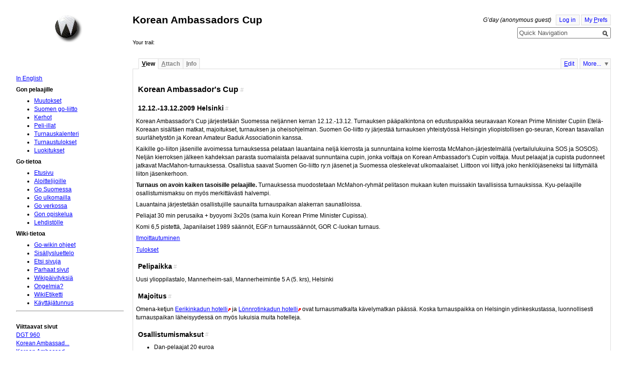

--- FILE ---
content_type: text/html;charset=UTF-8
request_url: https://www.suomigo.net/wiki/KoreanAmbassadorsCup
body_size: 5885
content:







    




<!DOCTYPE html PUBLIC "-//W3C//DTD XHTML 1.0 Strict//EN" "http://www.w3.org/TR/xhtml1/DTD/xhtml1-strict.dtd">

<html id="top" xmlns="http://www.w3.org/1999/xhtml" xmlns:jspwiki="http://www.jspwiki.org">

<head>
  <title>
    SuomiGo: Korean Ambassadors Cup
  </title>
  











<link rel="stylesheet" media="screen, projection, print" type="text/css"
     href="/templates/default/jspwiki.css"/>

<link rel="stylesheet" type="text/css" media="print" 
     href="/templates/default/jspwiki_print.css" />
<!-- INCLUDERESOURCES (stylesheet) -->

<!-- INCLUDERESOURCES (inlinecss) -->



<noscript>
<style type="text/css">
#hiddenmorepopup { display:block; }
</style>
</noscript>


<script type="text/javascript" src="/scripts/mootools.js"></script>
<script type="text/javascript" src="/scripts/prettify.js"></script>
<script type="text/javascript" src="/scripts/jspwiki-common.js"></script>
<script type="text/javascript" src="/scripts/jspwiki-commonstyles.js"></script>
<!-- INCLUDERESOURCES (script) -->





<meta name="wikiContext" content='view' />
<meta name="wikiBaseUrl" content='https://www.suomigo.net/' />
<meta name="wikiPageUrl" content='/wiki/%23%24%25' />
<meta name="wikiEditUrl" content='/Edit.jsp?page=KoreanAmbassadorsCup' />
<meta name="wikiJsonUrl" content='/JSON-RPC' />
<meta name="wikiPageName" content='KoreanAmbassadorsCup' />
<meta name="wikiUserName" content='3.135.183.171' />
<meta name="wikiTemplateUrl" content='/templates/default/' />
<meta name="wikiApplicationName" content='SuomiGo' />

<script type="text/javascript">//<![CDATA[
/* Localized javascript strings: LocalizedStrings[] */
var LocalizedStrings = {
"javascript.sbox.clone.suffix":"-New",
"javascript.slimbox.remoteRequest":"Remote Request {0} of {1}",
"javascript.filter.all":"( All )",
"javascript.group.validName":"Please provide a valid name for the new Group",
"javascript.slimbox.next":"Next&raquo;",
"javascript.slimbox.previous":"&laquo;Previous",
"javascript.favs.show":"Click to show Favorites",
"javascript.slimbox.close":"Close &#215;",
"javascript.prefs.areyousure":"Without clicking the Save User Preferences button, your changes will be lost. Are you sure you want to exit this page?",
"javascript.edit.findandreplace.nomatch":"No match found!",
"javascript.tip.default.title":"More...",
"javascript.collapse":"Click to collapse",
"javascript.slimbox.error":"<h2>Error</h2>There was a problem with your request.<br />Please try again",
"javascript.sort.ascending":"Ascending order. Click to reverse sort order",
"javascript.sectionediting.label":"Section Overview",
"javascript.edit.areyousure":"Without clicking the Save button, your changes will be lost. Are you sure you want to exit this page?",
"javascript.edit.toolbar.makeSelection":"Please make first a selection.",
"javascript.category.title":"Click to show category [{0}] ...",
"javascript.slimbox.info":"Image {0} of {1}",
"javascript.slimbox.directLink":"Direct Link to the target",
"javascript.quick.edit.title":"Edit section {0}...",
"javascript.favs.hide":"Click to hide Favorites",
"javascript.sort.click":"Click to sort",
"javascript.edit.startOfPage":"( Start of page )",
"javascript.quick.edit":"[Edit]",
"javascript.edit.resize":"Drag to resize the text area",
"javascript.edit.allsections":"( All )",
"javascript.sort.descending":"Descending order. Click to reverse sort order",
"javascript.expand":"Click to expand",
"javascript.slimbox.close.title":"Close [Esc]"
};


/* INCLUDERESOURCES (jsfunction) */

//]]></script>

<meta http-equiv="Content-Type" content="text/html; charset=UTF-8" />
<link rel="search" href="/wiki/FindPage"
    title='Search SuomiGo' />
<link rel="help"   href="/wiki/TextFormattingRules"
    title="Help" />

 <link rel="start"  href="/wiki/Etusivu"
    title="Front page" />
<link rel="alternate stylesheet" type="text/css" href="/templates/default/jspwiki_print.css"
    title="Print friendly" />
<link rel="alternate stylesheet" type="text/css" href="/templates/default/jspwiki.css"
    title="Standard" />
<link rel="shortcut icon" type="image/x-icon" href="/images/favicon.ico" />

<link rel="icon" type="image/x-icon" href="/images/favicon.ico" />



  
    
    <link rel="alternate" type="application/x-wiki" 
          href="/Edit.jsp?page=KoreanAmbassadorsCup"
          title="Edit current page [ e ]" />
    
  


<link rel="alternate" type="application/rss+xml" title="RSS wiki feed for the entire site." href="https://www.suomigo.net/rss.rdf" />
<link rel="alternate" type="application/rss+xml" title="RSS wiki feed for page SuomiGo: KoreanAmbassadorsCup." href="https://www.suomigo.net/rss.jsp?page=KoreanAmbassadorsCup&amp;mode=wiki" />






<!-- Global site tag (gtag.js) - Google Analytics -->
<script async src="https://www.googletagmanager.com/gtag/js?id=G-18GLY44193"></script>
<script>
  window.dataLayer = window.dataLayer || [];
  function gtag(){dataLayer.push(arguments);}
  gtag('js', new Date());

  gtag('config', 'G-18GLY44193');
</script>

  
  
  
</head>

<body class="view">

<div id="wikibody" class="fav-left">
 
  






<div id="header">

  <div class="titlebox"><p /></div>

  <div class="applicationlogo" > 
    <a href="/wiki/Etusivu"
       title="Go to home page Etusivu ">Home</a>
  </div>

  <div class="companylogo"></div>

  






<div class="userbox">

  
    <span class="username anonymous">
      G&#8217;day (anonymous guest)
    </span>
  
  
  

  
  
  
    
      <a href="/Login.jsp?redirect=KoreanAmbassadorsCup" 
        class="action login"
        title="Log in or Register as new user">Log in</a>
    
  
  
  
  

  
  
    <a href="/UserPreferences.jsp?redirect=KoreanAmbassadorsCup"
      class="action prefs" accesskey="p"
      title="Manage your preferences [ p ]">My <span class='accesskey'>P</span>refs
    </a>
  
  

  <div class="clearbox"></div>

</div>

  <div class="pagename">Korean Ambassadors Cup</div>

  <div class="searchbox">






<form action="/Search.jsp"
        class="wikiform"
           id="searchForm" accept-charset="UTF-8">

  <div style="position:relative">
  <input onblur="if( this.value == '' ) { this.value = this.defaultValue }; return true; "
        onfocus="if( this.value == this.defaultValue ) { this.value = ''}; return true; "
           type="text" value="Quick Navigation"
           name="query" id="query"
           size="20" 
      accesskey="f" />
  <button type="submit"
  		 name="searchSubmit" id="searchSubmit"
  		value="Go!"
  		title="Go!"></button>
  </div>
  <div id="searchboxMenu" style='visibility:hidden;'>
    <div id="searchTools">
      <a href="#" id='quickView' class='action'
      onclick="SearchBox.navigate( '/wiki/__PAGEHERE__','View the selected page' );"
        title="View the selected page">view</a>
      <a href="#" id='quickEdit' class='action'
      onclick="SearchBox.navigate( '/Edit.jsp?page=__PAGEHERE__','Edit the selected page' );"
        title="Edit the selected page">edit</a>
      <a href="#" id='quickClone' class='action'	
      onclick="return SearchBox.navigate( '/Edit.jsp?page=__PAGEHERE__', 'Clone the selected page', true );"
        title="Clone the selected page">clone</a>
      <a href="#" id="advancedSearch" class='action'
      onclick="SearchBox.navigate( 'https://www.suomigo.net/Search.jsp?query=__PAGEHERE__','KoreanAmbassadorsCup' )"
        title="Advanced Search [ f ]">find</a>
    </div>
    <div id="searchResult" >
	  Quick search
      <span id="searchTarget" >(type ahead)</span>
      <span id="searchSpin" class="spin" style="position:absolute;display:none;"></span>
	  <div id="searchOutput" ></div>
    </div>
    <div id="recentSearches" style="display:none;">
      Recent Searches
      <span><a href="#" id="recentClear">(Clear)</a></span>
    </div>
  </div>

</form></div>

  <div class="breadcrumbs">Your trail:&nbsp;</div>

</div>

  <div id="content">

    <div id="page">
      





<div id="actionsTop" class="pageactions"> 
  <ul>

    
    
	<li>
        
          <a href="/Edit.jsp?page=KoreanAmbassadorsCup" accesskey="e"  class="action edit"
            title="Edit current page [ e ]" ><span class='accesskey'>E</span>dit</a>
        
        
    </li>
    
    

    
    <li id="morebutton">
      <a href="/wiki/MoreMenu" class="action more">More...</a>
    </li>

  </ul>
</div>

      








<div class="tabmenu">

  

  

  
  
  
    
  
    
  



  <a class="activetab" id="menu-pagecontent" accesskey="v" ><span class='accesskey'>V</span>iew</a>

  

  
  <a id="menu-attach" accesskey="a" ><span class='accesskey'>A</span>ttach</a>
  
    
  <a id="menu-info" href='/PageInfo.jsp?page=KoreanAmbassadorsCup' accesskey="i" ><span class='accesskey'>I</span>nfo</a>
    
  

</div>
<div class="tabs">

  <div id="pagecontent" >

    











<h3 id="section-KoreanAmbassadorsCup-KoreanAmbassadorSCup">Korean Ambassador's Cup<a class="hashlink" href="#section-KoreanAmbassadorsCup-KoreanAmbassadorSCup">#</a></h3>
<h4 id="section-KoreanAmbassadorsCup-12.12.13.12.2009Helsinki">12.12.-13.12.2009 Helsinki<a class="hashlink" href="#section-KoreanAmbassadorsCup-12.12.13.12.2009Helsinki">#</a></h4>
<p>Korean Ambassador's Cup järjestetään Suomessa neljännen kerran 12.12.-13.12. Turnauksen pääpalkintona on edustuspaikka seuraavaan Korean Prime Minister Cupiin Etelä-Koreaan sisältäen matkat, majoitukset, turnauksen ja oheisohjelman. Suomen Go-liitto ry järjestää turnauksen yhteistyössä Helsingin yliopistollisen go-seuran, Korean tasavallan suurlähetystön ja Korean Amateur Baduk Associationin kanssa.
</p>
<p>Kaikille go-liiton jäsenille avoimessa turnauksessa pelataan lauantaina neljä kierrosta ja sunnuntaina kolme kierrosta McMahon-järjestelmällä (vertailulukuina SOS ja SOSOS). Neljän kierroksen jälkeen kahdeksan parasta suomalaista pelaavat sunnuntaina cupin, jonka voittaja on Korean Ambassador's Cupin voittaja. Muut pelaajat ja cupista pudonneet jatkavat MacMahon-turnauksessa. Osallistua saavat Suomen Go-liitto ry:n jäsenet ja Suomessa oleskelevat ulkomaalaiset. Liittoon voi liittyä joko henkilöjäseneksi tai liittymällä liiton jäsenkerhoon.
</p>
<p><b>Turnaus on avoin kaiken tasoisille pelaajille.</b> Turnauksessa muodostetaan McMahon-ryhmät pelitason mukaan kuten muissakin tavallisissa turnauksissa. Kyu-pelaajille osallistumismaksu on myös merkittävästi halvempi.
</p>
<p>Lauantaina järjestetään osallistujille saunailta turnauspaikan alakerran saunatiloissa.
</p>
<p>Peliajat 30 min perusaika + byoyomi 3x20s (sama kuin Korean Prime Minister Cupissa).
</p>
<p>Komi 6,5 pistettä, Japanilaiset 1989 säännöt, EGF:n turnaussäännöt, GOR C-luokan turnaus. 
</p>
<p><a class="wikipage" href="/wiki/KoreanAmbassadorsCupIlmoittautuminen">Ilmoittautuminen</a>
</p>
<p><a class="wikipage" href="/wiki/KoreanAmbassadorsCupTulokset">Tulokset</a>
</p>
<h4 id="section-KoreanAmbassadorsCup-Pelipaikka">Pelipaikka<a class="hashlink" href="#section-KoreanAmbassadorsCup-Pelipaikka">#</a></h4>
<p>Uusi ylioppilastalo, Mannerheim-sali, Mannerheimintie 5 A (5. krs), Helsinki
</p>
<h4 id="section-KoreanAmbassadorsCup-Majoitus">Majoitus<a class="hashlink" href="#section-KoreanAmbassadorsCup-Majoitus">#</a></h4>
<p>Omena-ketjun <a class="external" href="http://www.omenahotels.com/hotelli-helsinki-eerikinkatu" rel="nofollow">Eerikinkadun hotelli</a><img class="outlink" src="/images/out.png" alt="" /> ja <a class="external" href="http://www.omenahotels.com/hotelli-helsinki-lonnrotinkatu" rel="nofollow">Lönnrotinkadun hotelli</a><img class="outlink" src="/images/out.png" alt="" /> ovat turnausmatkalta kävelymatkan päässä. Koska turnauspaikka on Helsingin ydinkeskustassa, luonnollisesti turnauspaikan läheisyydessä on myös lukuisia muita hotelleja.
</p>
<h4 id="section-KoreanAmbassadorsCup-Osallistumismaksut">Osallistumismaksut<a class="hashlink" href="#section-KoreanAmbassadorsCup-Osallistumismaksut">#</a></h4>
<ul><li>Dan-pelaajat 20 euroa
</li><li>Kyu-pelaajat 10 euroa
</li></ul><h4 id="section-KoreanAmbassadorsCup-Palkinnot">Palkinnot<a class="hashlink" href="#section-KoreanAmbassadorsCup-Palkinnot">#</a></h4>
<p>Turnauksen voittajalle edustuspaikka seuraavaan Korean Prime Minister Cupiin Etelä-Koreaan. Turnauksen finaalin häviäjä saa rahapalkintona 200 euroa. McMahon-turnauksen voittaja saa palkintona 100 euroa.
</p>
<h4 id="section-KoreanAmbassadorsCup-Aikataulu">Aikataulu<a class="hashlink" href="#section-KoreanAmbassadorsCup-Aikataulu">#</a></h4>
<p>Turnauksen aikataulu on tarkoituksellisesti suunniteltu siten, että turnaus alkaa lauantaina varsin myöhään ja vastaavasti sunnuntaina aikaisin. Tarkoituksena on antaa mahdollisimman monelle suomalaisille gon pelaajille realistinen mahdollisuus osallistua turnaukseen. Aikataulu on myös pyritty sovittamaan Helsingin rautatieaseman saapuviin junayhteyksiin 10:30-11:00 lauantaiaamulla ja lähteviin junayhteyksiin 16:00-16:15 sunnuntai-iltapäivällä.
</p>
<p />
<table class="wikitable" border="1"><tr class="odd"><th> </th><th> Lauantai</th></tr>
<tr><td> 10:30 </td><td> Ilmoittautuminen alkaa</td></tr>
<tr class="odd"><td> 11:15 </td><td> Ilmoittautuminen päättyy</td></tr>
<tr><td> 11:30 </td><td> Turnaus avataan</td></tr>
<tr class="odd"><td> 11:50 </td><td> Ensimmäinen kierros</td></tr>
<tr><td> 13:30 </td><td> Toinen kierros</td></tr>
<tr class="odd"><td> 15:00 </td><td> Lounas</td></tr>
<tr><td> 16:00 </td><td> Kolmas kierros</td></tr>
<tr class="odd"><td> 17:40 </td><td> Neljäs kierros</td></tr>
<tr><td> Illalla </td><td> Suomen go-liiton syyskokous ja sauna</td></tr>
<tr class="odd"><th> </th><th> Sunnuntai</th></tr>
<tr><td> 10:00 </td><td> Viides kierros</td></tr>
<tr class="odd"><td> 11:40 </td><td> Kuudes kierros</td></tr>
<tr><td> 13:00 </td><td> Lounas</td></tr>
<tr class="odd"><td> 14:00 </td><td> Seitsemäs kierros</td></tr>
<tr><td> 15:30 </td><td> Palkintojen jako</td></tr>
</table>






        
  </div>


  

  
  <div id="attach" class="hidetab" >

    










<div id="addattachment">
<h3>Add new attachment</h3>


<div class="formhelp">Only authorized users are allowed to upload new attachments.</div>

</div>



  </div>

  
    
  <div id="info" class="hidetab" >

  </div>

    
  

<div style="clear:both;" ></div>
</div>

      







<div id='actionsBottom' class="pageactions"> 
    

    <a href="#top" 
      class="action quick2top" 
      title="Go to top" >&laquo;</a>

    
       This page (revision-3) was last changed on <a href="/Diff.jsp?page=KoreanAmbassadorsCup&amp;r1=3&amp;r2=2">14-Dec-2009 14:23</a> by <a class="wikipage" href="/wiki/JanneNikula">JanneNikula</a>
    

    

   <a href='/rss.jsp?page=KoreanAmbassadorsCup&mode=wiki' class='feed' title='RSS feed for page KoreanAmbassadorsCup'>&nbsp;</a> 

  

   
</div>

    </div>

    






<div id="favorites">

  






<div class="userbox">

  
    <span class="username anonymous">
      G&#8217;day (anonymous guest)
    </span>
  
  
  

  
  
  
    
      <a href="/Login.jsp?redirect=KoreanAmbassadorsCup" 
        class="action login"
        title="Log in or Register as new user">Log in</a>
    
  
  
  
  

  
  
    <a href="/UserPreferences.jsp?redirect=KoreanAmbassadorsCup"
      class="action prefs" accesskey="p"
      title="Manage your preferences [ p ]">My <span class='accesskey'>P</span>refs
    </a>
  
  

  <div class="clearbox"></div>

</div>
  
  <div id="hiddenmorepopup">
  <ul id="morepopup">
     
       	
     
       
         <li><a class="action comment" 
                 href="/Comment.jsp?page=KoreanAmbassadorsCup" 
                title="Add Comment">Add Comment
		 </a></li>
       
       
     
       
     
    
       
     
       <li>
       
       <a class="action rawpage wikipage" 
               href="/wiki/KoreanAmbassadorsCup?skin=raw"
              title="View Page Source">View Page Source
       </a>
       
       
       </li>
      
        
  
      
      
      

      
	  <li class='separator'>
        <div id="moremenu" ><p><a class="wikipage" href="/wiki/SystemInfo">SystemInfo</a>
</p><p />
<p /></div>
      </li>
  </ul>
  </div>
  
  

  

  

  
  <div class="leftmenu">
    <p><a class="wikipage" href="/wiki/MainPage">In English</a>
</p><p><b>Gon pelaajille</b>
</p>
<ul><li><a class="wikipage" href="/wiki/RecentChanges">Muutokset</a>
</li><li><a class="wikipage" href="/wiki/SuomenGoLiitto">Suomen go-liitto</a>
</li><li><a class="wikipage" href="/wiki/Kerhot">Kerhot</a>
</li><li><a class="wikipage" href="/wiki/PeliIllat">Peli-illat</a>
</li><li><a class="wikipage" href="/wiki/Turnaukset">Turnauskalenteri</a>
</li><li><a class="wikipage" href="/wiki/MenneetTurnaukset">Turnaustulokset</a>
</li><li><a class="wikipage" href="/wiki/Luokituslista">Luokitukset</a>
</li></ul><p><b>Go-tietoa</b>
</p>
<ul><li><a class="wikipage" href="/wiki/Etusivu">Etusivu</a>
</li><li><a class="wikipage" href="/wiki/N%C3%A4inP%C3%A4%C3%A4setAlkuun">Aloittelijoille</a>
</li><li><a class="wikipage" href="/wiki/GoSuomessa">Go Suomessa</a>
</li><li><a class="wikipage" href="/wiki/GoUlkomailla">Go ulkomailla</a>
</li><li><a class="wikipage" href="/wiki/GoVerkossa">Go verkossa</a>
</li><li><a class="wikipage" href="/wiki/GonOpiskelua">Gon opiskelua</a>
</li><li><a class="wikipage" href="/wiki/Markkinointimateriaalia">Lehdistölle</a>
</li></ul><p><b>Wiki-tietoa</b>
</p>
<ul><li><a class="wikipage" href="/wiki/T%C3%A4m%C3%A4Wiki">Go-wikin ohjeet</a>
</li><li><a class="wikipage" href="/wiki/Sis%C3%A4llysluettelo">Sisällysluettelo</a>
</li><li><a class="wikipage" href="/wiki/FindPage">Etsi sivuja</a>
</li><li><a class="wikipage" href="/wiki/ToimituskuntaSuosittelee">Parhaat sivut</a>
</li><li><a class="wikipage" href="/wiki/Uutisia">Wikipäivityksiä</a>
</li><li><a class="wikipage" href="/wiki/WikiVikoja">Ongelmia?</a>
</li><li><a class="wikipage" href="/wiki/WikiEtiketti">WikiEtiketti</a>
</li><li><a class="wikipage" href="/wiki/UserPreferences">Käyttäjätunnus</a>
</li></ul><p />
<p />
    
  </div>
  
  <div class="leftmenufooter">
    <hr /><br />
<b>Viittaavat sivut</b><br />
<a class="wikipage" href="/wiki/DGT960">DGT 960</a><br /><a class="wikipage" href="/wiki/KoreanAmbassadorsCupIlmoittautuminen">Korean Ambassad...</a><br /><a class="wikipage" href="/wiki/KoreanAmbassadorsCupTitle">Korean Ambassad...</a><br /><a class="wikipage" href="/wiki/Turnaukset2009">Turnaukset 2009</a><br />

    
  </div>

  

  
  
  <div class="wikiversion">JSPWiki v2.8.4-svn-9
  <span class="rssfeed">
    <a class="feed" href="https://www.suomigo.net/rss.rdf">&nbsp;</a>
  </span>
  </div>  
  
</div>

	<div class="clearbox"></div>
  </div>

  





 
<div id="footer">

  <div class="applicationlogo" > 
    <a href="/wiki/Etusivu"
       title="Go to home page Etusivu ">Home</a>
  </div>

  <div class="companylogo"></div>

  <div class="copyright"><a class="wikipage" href="/wiki/Keskustelua%20lisenssist%C3%A4">Keskustelua lisenssistä</a>
</div>

  <div class="wikiversion">
    JSPWiki v2.8.4-svn-9
  </div>

  <div class="rssfeed">
    <a class="feed" href="https://www.suomigo.net/rss.rdf">&nbsp;</a>
  </div>

</div>

</div>

</body>
</html>
	



--- FILE ---
content_type: application/javascript
request_url: https://www.suomigo.net/scripts/jspwiki-commonstyles.js
body_size: 2549
content:
var WikiReflection={render:function(b,a){$ES("*[class^=reflection]",b).each(function(c){var d=c.className.split("-");$ES("img",c).each(function(e){Reflection.add(e,d[1],d[2])})})}};Wiki.addPageRender(WikiReflection);var Reflection={options:{height:0.33,opacity:0.5},add:function(e,j,h){j=(j)?j/100:this.options.height;h=(h)?h/100:this.options.opacity;var b=new Element("div").injectAfter(e).adopt(e),i=e.width,d=e.height,c=Math.floor(d*j);b.className=e.className.replace(/\breflection\b/,"");b.style.cssText=e.backupStyle=e.style.cssText;b.setStyles({width:e.width,height:d+c});e.style.cssText="vertical-align: bottom";if(window.ie){new Element("img",{src:e.src,styles:{width:i,marginBottom:"-"+(d-c)+"px",filter:"flipv progid:DXImageTransform.Microsoft.Alpha(opacity="+(h*100)+", style=1, finishOpacity=0, startx=0, starty=0, finishx=0, finishy="+(j*100)+")"}}).inject(b)}else{var a=new Element("canvas",{width:i,height:c,styles:{width:i,height:c}}).inject(b);if(!a.getContext){return}var k=a.getContext("2d");k.save();k.translate(0,d-1);k.scale(1,-1);k.drawImage(e,0,0,i,d);k.restore();k.globalCompositeOperation="destination-out";var f=k.createLinearGradient(0,0,0,c);f.addColorStop(0,"rgba(255, 255, 255, "+(1-h)+")");f.addColorStop(1,"rgba(255, 255, 255, 1.0)");k.fillStyle=f;k.rect(0,0,i,c);k.fill()}}};var WikiAccordion={render:function(d,c){var a=new Element("div",{"class":"toggle"}),b=new Element("div",{"class":"collapseBullet"});$ES(".accordion, .tabbedAccordion, .leftAccordion, .rightAccordion",d).each(function(e){var g=[],f=[],h=false;if(e.hasClass("tabbedAccordion")){h=new Element("div",{"class":"menu top"}).injectBefore(e)}else{if(e.hasClass("leftAccordion")){h=new Element("div",{"class":"menu left"}).injectBefore(e)}else{if(e.hasClass("rightAccordion")){h=new Element("div",{"class":"menu right"}).injectBefore(e)}}}e.getChildren().each(function(j){if(!j.className.test("^tab-")){return}var k=j.className.substr(4).deCamelize(),i=a.clone().appendText(k);h?i.inject(h):b.clone().injectTop(i.injectBefore(j));g.push(i);f.push(j.addClass("tab"))});new Accordion(g,f,{height:true,alwaysHide:!h,onComplete:function(){var i=$(this.elements[this.previous]);if(i.offsetHeight>0){i.setStyle("height","auto")}},onActive:function(j,k){j.addClass("active");var i=j.getFirst();if(i){i.setProperties({title:"collapse".localize(),"class":"collapseOpen"}).setHTML("-")}k.addClass("active")},onBackground:function(j,k){k.setStyle("height",k.offsetHeight);j.removeClass("active");var i=j.getFirst();if(i){i.setProperties({title:"expand".localize(),"class":"collapseClose"}).setHTML("+")}k.removeClass("active")}})});b=a=null}};Wiki.addPageRender(WikiAccordion);var RoundedCorners={$Top:{y:[{margin:"5px",height:"1px",borderSide:"0",borderTop:"1px"},{margin:"3px",height:"1px",borderSide:"2px"},{margin:"2px",height:"1px",borderSide:"1px"},{margin:"1px",height:"2px",borderSide:"1px"}],s:[{margin:"2px",height:"1px",borderSide:"0",borderTop:"1px"},{margin:"1px",height:"1px",borderSide:"1px"}],b:[{margin:"8px",height:"1px",borderSide:"0",borderTop:"1px"},{margin:"6px",height:"1px",borderSide:"2px"},{margin:"4px",height:"1px",borderSide:"1px"},{margin:"3px",height:"1px",borderSide:"1px"},{margin:"2px",height:"1px",borderSide:"1px"},{margin:"1px",height:"3px",borderSide:"1px"}]},$registry:{},register:function(a,b){this.$registry[a]=b;return this},render:function(d,b){this.$Bottom={};for(var c in this.$Top){this.$Bottom[c]=this.$Top[c].slice(0).reverse()}for(var a in this.$registry){var f=$$(a),e=this.$registry[a];this.exec(f,e[0],e[1],e[2],e[3])}$ES("*[class^=roundedCorners]",d).each(function(g){var h=g.className.split("-");if(h.length>=2){this.exec([g],h[1],h[2],h[3],h[4])}},this)},exec:function(d,b,a,g,e){b=(b||"yyyy")+"nnnn";a=new Color(a)||"transparent";g=new Color(g);e=new Color(e);var f=b.split("");d.each(function(j){if(j.$passed){return}var i=this.addCorner(this.$Top,f[0],f[1],a,g,j),c=this.addCorner(this.$Bottom,f[2],f[3],a,g,j);if(i||c){this.addBody(j,a,g);if(i){var h=j.getStyle("padding-top").toInt();i.setStyle("margin-top",h-i.getChildren().length);j.setStyle("padding-top",0);i.injectTop(j)}if(c){var h=j.getStyle("padding-bottom").toInt();c.setStyle("margin-bottom",h-c.getChildren().length);j.setStyle("padding-bottom",0);j.adopt(c)}}if(g){j.setStyle("border","none")}j.$passed=true},this);top=bottom=null},getTemplate:function(c,a){var b=false;if(a!="nn"){for(var d in c){if(a.contains(d)){b=c[d];break}}}return b},addCorner:function(h,d,i,f,e,b){h=this.getTemplate(h,d+i);if(!h){return false}var g=b.getStyle("padding-left").toInt(),a=b.getStyle("padding-right").toInt();var c=new Element("b",{"class":"roundedCorners",styles:{display:"block","margin-left":-1*g,"margin-right":-1*a}});h.each(function(j){var k=new Element("div",{styles:{height:j.height,overflow:"hidden","border-width":"0","background-color":f.hex}});if(e.hex){k.setStyles({"border-color":e.hex,"border-style":"solid"});if(j.borderTop){k.setStyles({"border-top-width":j.borderTop,height:"0"})}}if(d!="n"){k.setStyle("margin-left",j.margin)}if(i!="n"){k.setStyle("margin-right",j.margin)}if(e.hex){k.setStyles({"border-left-width":(d=="n")?"1px":j.borderSide,"border-right-width":(i=="n")?"1px":j.borderSide})}c.adopt(k)});return c},addBody:function(g,b,d){var e=g.getStyle("padding-left").toInt(),f=g.getStyle("padding-right").toInt();var a=new Element("div",{styles:{overflow:"hidden","margin-left":-1*e,"margin-right":-1*f,"padding-left":(e==0)?4:e,"padding-right":(f==0)?4:f,"background-color":b.hex}}).wrapChildren(g);if(d.hex){var c="1px solid "+d.hex;a.setStyles({"border-left":c,"border-right":c})}}};Wiki.addPageRender(RoundedCorners);var WikiTips={render:function(c,b){var a=[];$ES("*[class^=tip]",c).each(function(f){var g=f.className.split("-");if(g.length<=0||g[0]!="tip"){return}f.className="tip";var d=new Element("span").wrapChildren(f).hide(),e=(g[1])?g[1].deCamelize():"tip.default.title".localize();a.push(new Element("span",{"class":"tip-anchor",title:e+"::"+d.innerHTML}).setHTML(e).inject(f))});if(a.length>0){new Tips(a,{className:"tip",Xfixed:true})}}};Wiki.addPageRender(WikiTips);var WikiColumns={render:function(c,b){var a=[];$ES("*[class^=columns]",c).each(function(d){var e=d.className.split("-");d.className="columns";WikiColumns.buildColumns(d,e[1]||"auto")})},buildColumns:function(c,b){var f=$ES("hr",c);if(!f||f.length==0){return}var e=f.length+1;b=(b=="auto")?98/e+"%":b/e+"px";var d=new Element("div",{"class":"col",styles:{width:b}}),a=d.clone().injectTop(c),g;while(g=a.nextSibling){if(g.tagName&&g.tagName.toLowerCase()=="hr"){a=d.clone();$(g).replaceWith(a);continue}a.appendChild(g)}new Element("div",{styles:{clear:"both"}}).inject(c)}};Wiki.addPageRender(WikiColumns);var WikiPrettify={render:function(c,a){var b=$ES(".prettify pre, .prettify code",c);if(!b||b.length==0){return}b.addClass("prettyprint");prettyPrint(c)}};Wiki.addPageRender(WikiPrettify);